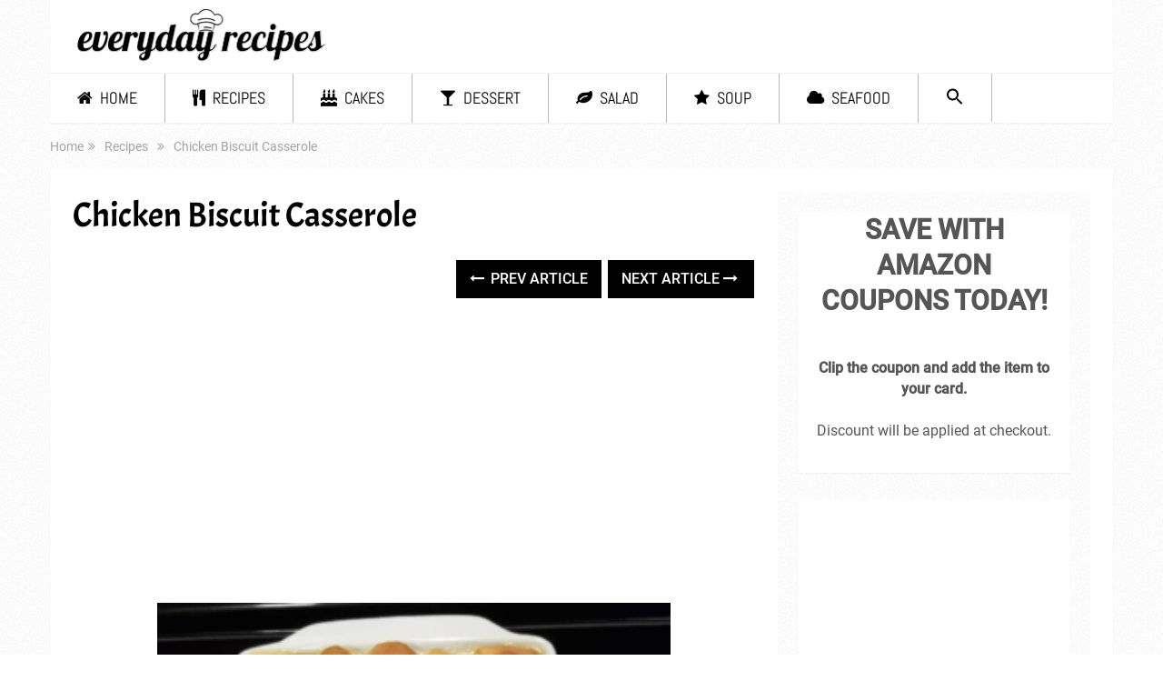

--- FILE ---
content_type: text/html; charset=UTF-8
request_url: https://knedec.com/chicken-biscuit-casserole/
body_size: 13043
content:
<!DOCTYPE html><html class="no-js" lang="en-US"><head><meta charset="UTF-8"> <!-- Always force latest IE rendering engine (even in intranet) & Chrome Frame --> <!--[if IE ]><meta http-equiv="X-UA-Compatible" content="IE=edge,chrome=1"> <![endif]--><link rel="profile" href="http://gmpg.org/xfn/11" /><link rel="icon" href="https://knedec.com/wp-content/uploads/2023/12/favicon-32x32-1.png" type="image/x-icon" /><meta name="viewport" content="width=device-width, initial-scale=1"><meta name="apple-mobile-web-app-capable" content="yes"><meta name="apple-mobile-web-app-status-bar-style" content="black"><link rel="pingback" href="https://knedec.com/xmlrpc.php" /> <script type="text/javascript"> /* <![CDATA[ */
(()=>{var e={};e.g=function(){if("object"==typeof globalThis)return globalThis;try{return this||new Function("return this")()}catch(e){if("object"==typeof window)return window}}(),function({ampUrl:n,isCustomizePreview:t,isAmpDevMode:r,noampQueryVarName:o,noampQueryVarValue:s,disabledStorageKey:i,mobileUserAgents:a,regexRegex:c}){if("undefined"==typeof sessionStorage)return;const d=new RegExp(c);if(!a.some((e=>{const n=e.match(d);return!(!n||!new RegExp(n[1],n[2]).test(navigator.userAgent))||navigator.userAgent.includes(e)})))return;e.g.addEventListener("DOMContentLoaded",(()=>{const e=document.getElementById("amp-mobile-version-switcher");if(!e)return;e.hidden=!1;const n=e.querySelector("a[href]");n&&n.addEventListener("click",(()=>{sessionStorage.removeItem(i)}))}));const g=r&&["paired-browsing-non-amp","paired-browsing-amp"].includes(window.name);if(sessionStorage.getItem(i)||t||g)return;const u=new URL(location.href),m=new URL(n);m.hash=u.hash,u.searchParams.has(o)&&s===u.searchParams.get(o)?sessionStorage.setItem(i,"1"):m.href!==u.href&&(window.stop(),location.replace(m.href))}({"ampUrl":"https:\/\/knedec.com\/chicken-biscuit-casserole\/?amp=1","noampQueryVarName":"noamp","noampQueryVarValue":"mobile","disabledStorageKey":"amp_mobile_redirect_disabled","mobileUserAgents":["Mobile","Android","Silk\/","Kindle","BlackBerry","Opera Mini","Opera Mobi"],"regexRegex":"^\\\/((?:.|\\n)+)\\\/([i]*)$","isCustomizePreview":false,"isAmpDevMode":false})})();
/* ]]> */ </script><title>Chicken Biscuit Casserole &#8211; Everyday Recipes</title><link rel="preconnect" href="https://fonts.gstatic.com/" crossorigin/><link rel="preconnect" href="https://fonts.googleapis.com"/><style type="text/css">@font-face {
 font-family: 'Abel';
 font-style: normal;
 font-weight: 400;
 font-display: swap;
 src: url(https://fonts.gstatic.com/s/abel/v18/MwQ5bhbm2POE2V9BOA.ttf) format('truetype');
}
@font-face {
 font-family: 'Acme';
 font-style: normal;
 font-weight: 400;
 font-display: swap;
 src: url(https://fonts.gstatic.com/s/acme/v25/RrQfboBx-C5_XxrBaw.ttf) format('truetype');
}
@font-face {
 font-family: 'Roboto';
 font-style: normal;
 font-weight: 400;
 font-display: swap;
 src: url(https://fonts.gstatic.com/s/roboto/v30/KFOmCnqEu92Fr1Mu4mxP.ttf) format('truetype');
}
@font-face {
 font-family: 'Roboto';
 font-style: normal;
 font-weight: 500;
 font-display: swap;
 src: url(https://fonts.gstatic.com/s/roboto/v30/KFOlCnqEu92Fr1MmEU9fBBc9.ttf) format('truetype');
} </style><link rel="stylesheet" id="siteground-optimizer-combined-css-82bd9d24eff0b141c005043e56a11c62" href="https://knedec.com/wp-content/uploads/siteground-optimizer-assets/siteground-optimizer-combined-css-82bd9d24eff0b141c005043e56a11c62.css" media="all" /><link rel="preload" href="https://knedec.com/wp-content/uploads/siteground-optimizer-assets/siteground-optimizer-combined-css-82bd9d24eff0b141c005043e56a11c62.css" as="style"><meta name='robots' content='max-image-preview:large' /><link rel='dns-prefetch' href='//www.googletagmanager.com' /><link rel='dns-prefetch' href='//pagead2.googlesyndication.com' /><link rel="alternate" type="application/rss+xml" title="Everyday Recipes &raquo; Feed" href="https://knedec.com/feed/" /><link rel="alternate" type="application/rss+xml" title="Everyday Recipes &raquo; Comments Feed" href="https://knedec.com/comments/feed/" /><link rel="alternate" type="application/rss+xml" title="Everyday Recipes &raquo; Chicken Biscuit Casserole Comments Feed" href="https://knedec.com/chicken-biscuit-casserole/feed/" /><link rel="alternate" title="oEmbed (JSON)" type="application/json+oembed" href="https://knedec.com/wp-json/oembed/1.0/embed?url=https%3A%2F%2Fknedec.com%2Fchicken-biscuit-casserole%2F" /><link rel="alternate" title="oEmbed (XML)" type="text/xml+oembed" href="https://knedec.com/wp-json/oembed/1.0/embed?url=https%3A%2F%2Fknedec.com%2Fchicken-biscuit-casserole%2F&#038;format=xml" /> <!-- knedec.com is managing ads with Advanced Ads 1.36.3 --> <style id='wp-img-auto-sizes-contain-inline-css' type='text/css'> img:is([sizes=auto i],[sizes^="auto," i]){contain-intrinsic-size:3000px 1500px}
/*# sourceURL=wp-img-auto-sizes-contain-inline-css */ </style> <style id='wp-emoji-styles-inline-css' type='text/css'> img.wp-smiley, img.emoji {
 display: inline !important;
 border: none !important;
 box-shadow: none !important;
 height: 1em !important;
 width: 1em !important;
 margin: 0 0.07em !important;
 vertical-align: -0.1em !important;
 background: none !important;
 padding: 0 !important;
 }
/*# sourceURL=wp-emoji-styles-inline-css */ </style> <style id='wp-block-library-inline-css' type='text/css'> :root{--wp-block-synced-color:#7a00df;--wp-block-synced-color--rgb:122,0,223;--wp-bound-block-color:var(--wp-block-synced-color);--wp-editor-canvas-background:#ddd;--wp-admin-theme-color:#007cba;--wp-admin-theme-color--rgb:0,124,186;--wp-admin-theme-color-darker-10:#006ba1;--wp-admin-theme-color-darker-10--rgb:0,107,160.5;--wp-admin-theme-color-darker-20:#005a87;--wp-admin-theme-color-darker-20--rgb:0,90,135;--wp-admin-border-width-focus:2px}@media (min-resolution:192dpi){:root{--wp-admin-border-width-focus:1.5px}}.wp-element-button{cursor:pointer}:root .has-very-light-gray-background-color{background-color:#eee}:root .has-very-dark-gray-background-color{background-color:#313131}:root .has-very-light-gray-color{color:#eee}:root .has-very-dark-gray-color{color:#313131}:root .has-vivid-green-cyan-to-vivid-cyan-blue-gradient-background{background:linear-gradient(135deg,#00d084,#0693e3)}:root .has-purple-crush-gradient-background{background:linear-gradient(135deg,#34e2e4,#4721fb 50%,#ab1dfe)}:root .has-hazy-dawn-gradient-background{background:linear-gradient(135deg,#faaca8,#dad0ec)}:root .has-subdued-olive-gradient-background{background:linear-gradient(135deg,#fafae1,#67a671)}:root .has-atomic-cream-gradient-background{background:linear-gradient(135deg,#fdd79a,#004a59)}:root .has-nightshade-gradient-background{background:linear-gradient(135deg,#330968,#31cdcf)}:root .has-midnight-gradient-background{background:linear-gradient(135deg,#020381,#2874fc)}:root{--wp--preset--font-size--normal:16px;--wp--preset--font-size--huge:42px}.has-regular-font-size{font-size:1em}.has-larger-font-size{font-size:2.625em}.has-normal-font-size{font-size:var(--wp--preset--font-size--normal)}.has-huge-font-size{font-size:var(--wp--preset--font-size--huge)}.has-text-align-center{text-align:center}.has-text-align-left{text-align:left}.has-text-align-right{text-align:right}.has-fit-text{white-space:nowrap!important}#end-resizable-editor-section{display:none}.aligncenter{clear:both}.items-justified-left{justify-content:flex-start}.items-justified-center{justify-content:center}.items-justified-right{justify-content:flex-end}.items-justified-space-between{justify-content:space-between}.screen-reader-text{border:0;clip-path:inset(50%);height:1px;margin:-1px;overflow:hidden;padding:0;position:absolute;width:1px;word-wrap:normal!important}.screen-reader-text:focus{background-color:#ddd;clip-path:none;color:#444;display:block;font-size:1em;height:auto;left:5px;line-height:normal;padding:15px 23px 14px;text-decoration:none;top:5px;width:auto;z-index:100000}html :where(.has-border-color){border-style:solid}html :where([style*=border-top-color]){border-top-style:solid}html :where([style*=border-right-color]){border-right-style:solid}html :where([style*=border-bottom-color]){border-bottom-style:solid}html :where([style*=border-left-color]){border-left-style:solid}html :where([style*=border-width]){border-style:solid}html :where([style*=border-top-width]){border-top-style:solid}html :where([style*=border-right-width]){border-right-style:solid}html :where([style*=border-bottom-width]){border-bottom-style:solid}html :where([style*=border-left-width]){border-left-style:solid}html :where(img[class*=wp-image-]){height:auto;max-width:100%}:where(figure){margin:0 0 1em}html :where(.is-position-sticky){--wp-admin--admin-bar--position-offset:var(--wp-admin--admin-bar--height,0px)}@media screen and (max-width:600px){html :where(.is-position-sticky){--wp-admin--admin-bar--position-offset:0px}}
/*# sourceURL=wp-block-library-inline-css */ </style><style id='global-styles-inline-css' type='text/css'> :root{--wp--preset--aspect-ratio--square: 1;--wp--preset--aspect-ratio--4-3: 4/3;--wp--preset--aspect-ratio--3-4: 3/4;--wp--preset--aspect-ratio--3-2: 3/2;--wp--preset--aspect-ratio--2-3: 2/3;--wp--preset--aspect-ratio--16-9: 16/9;--wp--preset--aspect-ratio--9-16: 9/16;--wp--preset--color--black: #000000;--wp--preset--color--cyan-bluish-gray: #abb8c3;--wp--preset--color--white: #ffffff;--wp--preset--color--pale-pink: #f78da7;--wp--preset--color--vivid-red: #cf2e2e;--wp--preset--color--luminous-vivid-orange: #ff6900;--wp--preset--color--luminous-vivid-amber: #fcb900;--wp--preset--color--light-green-cyan: #7bdcb5;--wp--preset--color--vivid-green-cyan: #00d084;--wp--preset--color--pale-cyan-blue: #8ed1fc;--wp--preset--color--vivid-cyan-blue: #0693e3;--wp--preset--color--vivid-purple: #9b51e0;--wp--preset--gradient--vivid-cyan-blue-to-vivid-purple: linear-gradient(135deg,rgb(6,147,227) 0%,rgb(155,81,224) 100%);--wp--preset--gradient--light-green-cyan-to-vivid-green-cyan: linear-gradient(135deg,rgb(122,220,180) 0%,rgb(0,208,130) 100%);--wp--preset--gradient--luminous-vivid-amber-to-luminous-vivid-orange: linear-gradient(135deg,rgb(252,185,0) 0%,rgb(255,105,0) 100%);--wp--preset--gradient--luminous-vivid-orange-to-vivid-red: linear-gradient(135deg,rgb(255,105,0) 0%,rgb(207,46,46) 100%);--wp--preset--gradient--very-light-gray-to-cyan-bluish-gray: linear-gradient(135deg,rgb(238,238,238) 0%,rgb(169,184,195) 100%);--wp--preset--gradient--cool-to-warm-spectrum: linear-gradient(135deg,rgb(74,234,220) 0%,rgb(151,120,209) 20%,rgb(207,42,186) 40%,rgb(238,44,130) 60%,rgb(251,105,98) 80%,rgb(254,248,76) 100%);--wp--preset--gradient--blush-light-purple: linear-gradient(135deg,rgb(255,206,236) 0%,rgb(152,150,240) 100%);--wp--preset--gradient--blush-bordeaux: linear-gradient(135deg,rgb(254,205,165) 0%,rgb(254,45,45) 50%,rgb(107,0,62) 100%);--wp--preset--gradient--luminous-dusk: linear-gradient(135deg,rgb(255,203,112) 0%,rgb(199,81,192) 50%,rgb(65,88,208) 100%);--wp--preset--gradient--pale-ocean: linear-gradient(135deg,rgb(255,245,203) 0%,rgb(182,227,212) 50%,rgb(51,167,181) 100%);--wp--preset--gradient--electric-grass: linear-gradient(135deg,rgb(202,248,128) 0%,rgb(113,206,126) 100%);--wp--preset--gradient--midnight: linear-gradient(135deg,rgb(2,3,129) 0%,rgb(40,116,252) 100%);--wp--preset--font-size--small: 13px;--wp--preset--font-size--medium: 20px;--wp--preset--font-size--large: 36px;--wp--preset--font-size--x-large: 42px;--wp--preset--spacing--20: 0.44rem;--wp--preset--spacing--30: 0.67rem;--wp--preset--spacing--40: 1rem;--wp--preset--spacing--50: 1.5rem;--wp--preset--spacing--60: 2.25rem;--wp--preset--spacing--70: 3.38rem;--wp--preset--spacing--80: 5.06rem;--wp--preset--shadow--natural: 6px 6px 9px rgba(0, 0, 0, 0.2);--wp--preset--shadow--deep: 12px 12px 50px rgba(0, 0, 0, 0.4);--wp--preset--shadow--sharp: 6px 6px 0px rgba(0, 0, 0, 0.2);--wp--preset--shadow--outlined: 6px 6px 0px -3px rgb(255, 255, 255), 6px 6px rgb(0, 0, 0);--wp--preset--shadow--crisp: 6px 6px 0px rgb(0, 0, 0);}:where(.is-layout-flex){gap: 0.5em;}:where(.is-layout-grid){gap: 0.5em;}body .is-layout-flex{display: flex;}.is-layout-flex{flex-wrap: wrap;align-items: center;}.is-layout-flex > :is(*, div){margin: 0;}body .is-layout-grid{display: grid;}.is-layout-grid > :is(*, div){margin: 0;}:where(.wp-block-columns.is-layout-flex){gap: 2em;}:where(.wp-block-columns.is-layout-grid){gap: 2em;}:where(.wp-block-post-template.is-layout-flex){gap: 1.25em;}:where(.wp-block-post-template.is-layout-grid){gap: 1.25em;}.has-black-color{color: var(--wp--preset--color--black) !important;}.has-cyan-bluish-gray-color{color: var(--wp--preset--color--cyan-bluish-gray) !important;}.has-white-color{color: var(--wp--preset--color--white) !important;}.has-pale-pink-color{color: var(--wp--preset--color--pale-pink) !important;}.has-vivid-red-color{color: var(--wp--preset--color--vivid-red) !important;}.has-luminous-vivid-orange-color{color: var(--wp--preset--color--luminous-vivid-orange) !important;}.has-luminous-vivid-amber-color{color: var(--wp--preset--color--luminous-vivid-amber) !important;}.has-light-green-cyan-color{color: var(--wp--preset--color--light-green-cyan) !important;}.has-vivid-green-cyan-color{color: var(--wp--preset--color--vivid-green-cyan) !important;}.has-pale-cyan-blue-color{color: var(--wp--preset--color--pale-cyan-blue) !important;}.has-vivid-cyan-blue-color{color: var(--wp--preset--color--vivid-cyan-blue) !important;}.has-vivid-purple-color{color: var(--wp--preset--color--vivid-purple) !important;}.has-black-background-color{background-color: var(--wp--preset--color--black) !important;}.has-cyan-bluish-gray-background-color{background-color: var(--wp--preset--color--cyan-bluish-gray) !important;}.has-white-background-color{background-color: var(--wp--preset--color--white) !important;}.has-pale-pink-background-color{background-color: var(--wp--preset--color--pale-pink) !important;}.has-vivid-red-background-color{background-color: var(--wp--preset--color--vivid-red) !important;}.has-luminous-vivid-orange-background-color{background-color: var(--wp--preset--color--luminous-vivid-orange) !important;}.has-luminous-vivid-amber-background-color{background-color: var(--wp--preset--color--luminous-vivid-amber) !important;}.has-light-green-cyan-background-color{background-color: var(--wp--preset--color--light-green-cyan) !important;}.has-vivid-green-cyan-background-color{background-color: var(--wp--preset--color--vivid-green-cyan) !important;}.has-pale-cyan-blue-background-color{background-color: var(--wp--preset--color--pale-cyan-blue) !important;}.has-vivid-cyan-blue-background-color{background-color: var(--wp--preset--color--vivid-cyan-blue) !important;}.has-vivid-purple-background-color{background-color: var(--wp--preset--color--vivid-purple) !important;}.has-black-border-color{border-color: var(--wp--preset--color--black) !important;}.has-cyan-bluish-gray-border-color{border-color: var(--wp--preset--color--cyan-bluish-gray) !important;}.has-white-border-color{border-color: var(--wp--preset--color--white) !important;}.has-pale-pink-border-color{border-color: var(--wp--preset--color--pale-pink) !important;}.has-vivid-red-border-color{border-color: var(--wp--preset--color--vivid-red) !important;}.has-luminous-vivid-orange-border-color{border-color: var(--wp--preset--color--luminous-vivid-orange) !important;}.has-luminous-vivid-amber-border-color{border-color: var(--wp--preset--color--luminous-vivid-amber) !important;}.has-light-green-cyan-border-color{border-color: var(--wp--preset--color--light-green-cyan) !important;}.has-vivid-green-cyan-border-color{border-color: var(--wp--preset--color--vivid-green-cyan) !important;}.has-pale-cyan-blue-border-color{border-color: var(--wp--preset--color--pale-cyan-blue) !important;}.has-vivid-cyan-blue-border-color{border-color: var(--wp--preset--color--vivid-cyan-blue) !important;}.has-vivid-purple-border-color{border-color: var(--wp--preset--color--vivid-purple) !important;}.has-vivid-cyan-blue-to-vivid-purple-gradient-background{background: var(--wp--preset--gradient--vivid-cyan-blue-to-vivid-purple) !important;}.has-light-green-cyan-to-vivid-green-cyan-gradient-background{background: var(--wp--preset--gradient--light-green-cyan-to-vivid-green-cyan) !important;}.has-luminous-vivid-amber-to-luminous-vivid-orange-gradient-background{background: var(--wp--preset--gradient--luminous-vivid-amber-to-luminous-vivid-orange) !important;}.has-luminous-vivid-orange-to-vivid-red-gradient-background{background: var(--wp--preset--gradient--luminous-vivid-orange-to-vivid-red) !important;}.has-very-light-gray-to-cyan-bluish-gray-gradient-background{background: var(--wp--preset--gradient--very-light-gray-to-cyan-bluish-gray) !important;}.has-cool-to-warm-spectrum-gradient-background{background: var(--wp--preset--gradient--cool-to-warm-spectrum) !important;}.has-blush-light-purple-gradient-background{background: var(--wp--preset--gradient--blush-light-purple) !important;}.has-blush-bordeaux-gradient-background{background: var(--wp--preset--gradient--blush-bordeaux) !important;}.has-luminous-dusk-gradient-background{background: var(--wp--preset--gradient--luminous-dusk) !important;}.has-pale-ocean-gradient-background{background: var(--wp--preset--gradient--pale-ocean) !important;}.has-electric-grass-gradient-background{background: var(--wp--preset--gradient--electric-grass) !important;}.has-midnight-gradient-background{background: var(--wp--preset--gradient--midnight) !important;}.has-small-font-size{font-size: var(--wp--preset--font-size--small) !important;}.has-medium-font-size{font-size: var(--wp--preset--font-size--medium) !important;}.has-large-font-size{font-size: var(--wp--preset--font-size--large) !important;}.has-x-large-font-size{font-size: var(--wp--preset--font-size--x-large) !important;}
/*# sourceURL=global-styles-inline-css */ </style> <style id='classic-theme-styles-inline-css' type='text/css'> /*! This file is auto-generated */
.wp-block-button__link{color:#fff;background-color:#32373c;border-radius:9999px;box-shadow:none;text-decoration:none;padding:calc(.667em + 2px) calc(1.333em + 2px);font-size:1.125em}.wp-block-file__button{background:#32373c;color:#fff;text-decoration:none}
/*# sourceURL=/wp-includes/css/classic-themes.min.css */ </style> <style id='sociallyviral-stylesheet-inline-css' type='text/css'> body, .sidebar.c-4-12, #header #s {background-color:#ffffff;background-image:url(https://knedec.com/wp-content/themes/mts_sociallyviral/images/pattern1.png);}
 #primary-navigation, .navigation ul ul, .pagination a, .pagination .dots, .latestPost-review-wrapper, .single_post .thecategory, .single-prev-next a:hover, .tagcloud a:hover, #commentform input#submit:hover, .contactform #submit:hover, .post-label, .latestPost .review-type-circle.review-total-only, .latestPost .review-type-circle.wp-review-show-total, .bypostauthor .fn:after, #primary-navigation .navigation.mobile-menu-wrapper, #wpmm-megamenu .review-total-only, .owl-controls .owl-dot.active span, .owl-controls .owl-dot:hover span, .owl-prev, .owl-next, .woocommerce a.button, .woocommerce-page a.button, .woocommerce button.button, .woocommerce-page button.button, .woocommerce input.button, .woocommerce-page input.button, .woocommerce #respond input#submit, .woocommerce-page #respond input#submit, .woocommerce #content input.button, .woocommerce-page #content input.button, .woocommerce nav.woocommerce-pagination ul li a, .woocommerce-page nav.woocommerce-pagination ul li a, .woocommerce #content nav.woocommerce-pagination ul li a, .woocommerce-page #content nav.woocommerce-pagination ul li a, .woocommerce .bypostauthor:after, #searchsubmit, .woocommerce nav.woocommerce-pagination ul li span.current, .woocommerce-page nav.woocommerce-pagination ul li span.current, .woocommerce #content nav.woocommerce-pagination ul li span.current, .woocommerce-page #content nav.woocommerce-pagination ul li span.current, .woocommerce nav.woocommerce-pagination ul li a:hover, .woocommerce-page nav.woocommerce-pagination ul li a:hover, .woocommerce #content nav.woocommerce-pagination ul li a:hover, .woocommerce-page #content nav.woocommerce-pagination ul li a:hover, .woocommerce nav.woocommerce-pagination ul li a:focus, .woocommerce-page nav.woocommerce-pagination ul li a:focus, .woocommerce #content nav.woocommerce-pagination ul li a:focus, .woocommerce-page #content nav.woocommerce-pagination ul li a:focus, .woocommerce a.button, .woocommerce-page a.button, .woocommerce button.button, .woocommerce-page button.button, .woocommerce input.button, .woocommerce-page input.button, .woocommerce #respond input#submit, .woocommerce-page #respond input#submit, .woocommerce #content input.button, .woocommerce-page #content input.button { background-color: #000000; color: #fff; }
 #searchform .fa-search, .currenttext, .pagination a:hover, .single .pagination a:hover .currenttext, .page-numbers.current, .pagination .nav-previous a:hover, .pagination .nav-next a:hover, .single-prev-next a, .tagcloud a, #commentform input#submit, .contact-form #mtscontact_submit, .woocommerce-product-search input[type='submit'], .woocommerce-account .woocommerce-MyAccount-navigation li.is-active { background-color: #000000; }
 .thecontent a, .post .tags a, #commentform a, .author-posts a:hover, .fn a, a { color: #000000; }
 .latestPost .title:hover, .latestPost .title a:hover, .post-info a:hover, .single_post .post-info a:hover, .copyrights a:hover, .thecontent a:hover, .breadcrumb a:hover, .sidebar.c-4-12 a:hover, .post .tags a:hover, #commentform a:hover, .author-posts a, .reply a:hover, .ajax-search-results li a:hover, .ajax-search-meta .results-link { color: #000000; }
 .wpmm-megamenu-showing.wpmm-light-scheme { background-color:#000000!important; }
 input#author:hover, input#email:hover, input#url:hover, #comment:hover, .contact-form input:hover, .contact-form textarea:hover, .woocommerce-product-search input[type='submit'] { border-color: #000000; } 
/*# sourceURL=sociallyviral-stylesheet-inline-css */ </style> <script type="text/javascript" src="https://knedec.com/wp-includes/js/jquery/jquery.min.js" id="jquery-core-js"></script> <!-- Google Analytics snippet added by Site Kit --> <script defer type="text/javascript" src="https://www.googletagmanager.com/gtag/js?id=UA-285599954-1&amp;siteground-async=1" id="google_gtagjs-js" async></script> <script defer type="text/javascript" id="google_gtagjs-js-after"> /* <![CDATA[ */
window.dataLayer = window.dataLayer || [];function gtag(){dataLayer.push(arguments);}
gtag('set', 'linker', {"domains":["knedec.com"]} );
gtag("js", new Date());
gtag("set", "developer_id.dZTNiMT", true);
gtag("config", "UA-285599954-1", {"anonymize_ip":true});
gtag("config", "G-CZZEP121M5");
//# sourceURL=google_gtagjs-js-after
/* ]]> */ </script> <!-- End Google Analytics snippet added by Site Kit --><link rel="https://api.w.org/" href="https://knedec.com/wp-json/" /><link rel="alternate" title="JSON" type="application/json" href="https://knedec.com/wp-json/wp/v2/posts/1344" /><link rel="EditURI" type="application/rsd+xml" title="RSD" href="https://knedec.com/xmlrpc.php?rsd" /><meta name="generator" content="WordPress 6.9" /><link rel="canonical" href="https://knedec.com/chicken-biscuit-casserole/" /><link rel='shortlink' href='https://knedec.com/?p=1344' /> <!-- GA Google Analytics @ https://m0n.co/ga --> <script> (function(i,s,o,g,r,a,m){i['GoogleAnalyticsObject']=r;i[r]=i[r]||function(){
 (i[r].q=i[r].q||[]).push(arguments)},i[r].l=1*new Date();a=s.createElement(o),
 m=s.getElementsByTagName(o)[0];a.async=1;a.src=g;m.parentNode.insertBefore(a,m)
 })(window,document,'script','https://www.google-analytics.com/analytics.js','ga');
 ga('create', 'G-CZZEP121M5', 'auto');
 ga('send', 'pageview'); </script><meta name="generator" content="Site Kit by Google 1.84.0" /><meta name="p:domain_verify" content="48484d51385d99127fd593e5b2e1fa67"/><link rel="alternate" type="text/html" media="only screen and (max-width: 640px)" href="https://knedec.com/chicken-biscuit-casserole/?amp=1"> <style type="text/css"> #logo a { font-family: 'Roboto'; font-weight: 500; font-size: 44px; color: #000000; }
#primary-navigation li, #primary-navigation li a { font-family: 'Abel'; font-weight: normal; font-size: 18px; color: #000000;text-transform: uppercase; }
.latestPost .title, .latestPost .title a { font-family: 'Acme'; font-weight: normal; font-size: 34px; color: #000000;line-height: 36px; }
.single-title { font-family: 'Acme'; font-weight: normal; font-size: 38px; color: #000000;line-height: 53px; }
body { font-family: 'Roboto'; font-weight: normal; font-size: 16px; color: #000000; }
.widget .widget-title { font-family: 'Roboto'; font-weight: 500; font-size: 18px; color: #000000;text-transform: uppercase; }
#sidebars .widget { font-family: 'Roboto'; font-weight: normal; font-size: 16px; color: #000000; }
.footer-widgets { font-family: 'Roboto'; font-weight: normal; font-size: 14px; color: #000000; }
h1 { font-family: 'Roboto'; font-weight: normal; font-size: 38px; color: #000000; }
h2 { font-family: 'Roboto'; font-weight: normal; font-size: 34px; color: #000000; }
h3 { font-family: 'Roboto'; font-weight: normal; font-size: 30px; color: #000000; }
h4 { font-family: 'Roboto'; font-weight: normal; font-size: 28px; color: #000000; }
h5 { font-family: 'Roboto'; font-weight: normal; font-size: 24px; color: #000000; }
h6 { font-family: 'Roboto'; font-weight: normal; font-size: 20px; color: #000000; } </style> <script type="application/ld+json"> {
 "@context": "http://schema.org",
 "@type": "BlogPosting",
 "mainEntityOfPage": {
 "@type": "WebPage",
 "@id": "https://knedec.com/chicken-biscuit-casserole/"
 },
 "headline": "Chicken Biscuit Casserole",
 "image": {
 "@type": "ImageObject",
 "url": "https://knedec.com/wp-content/uploads/2022/06/Screenshot-2022-06-23-at-15.44.13.png",
 "width": 1460,
 "height": 1410
 },
 "datePublished": "2022-06-23T14:47:39+0000",
 "dateModified": "2022-06-23T14:47:39+0000",
 "author": {
 "@type": "Person",
 "name": "ambefree"
 },
 "publisher": {
 "@type": "Organization",
 "name": "Everyday Recipes",
 "logo": {
 "@type": "ImageObject",
 "url": "https://knedec.com/wp-content/uploads/2022/10/everyday-recipes-PhotoRoom.png",
 "width": 280,
 "height": 60
 }
 },
 "description": "[the_ad id=\"1989\"]Try this recipe with mashed potatoes on top in lieu of the biscuits called for (i.e. like a "
} </script> <!-- Google AdSense snippet added by Site Kit --><meta name="google-adsense-platform-account" content="ca-host-pub-2644536267352236"><meta name="google-adsense-platform-domain" content="sitekit.withgoogle.com"> <!-- End Google AdSense snippet added by Site Kit --><link rel="amphtml" href="https://knedec.com/chicken-biscuit-casserole/?amp=1"> <!-- Google AdSense snippet added by Site Kit --> <script type="text/javascript" async="async" src="https://pagead2.googlesyndication.com/pagead/js/adsbygoogle.js?client=ca-pub-7097104272517948" crossorigin="anonymous"></script> <!-- End Google AdSense snippet added by Site Kit --> <style>#amp-mobile-version-switcher{left:0;position:absolute;width:100%;z-index:100}#amp-mobile-version-switcher>a{background-color:#444;border:0;color:#eaeaea;display:block;font-family:-apple-system,BlinkMacSystemFont,Segoe UI,Roboto,Oxygen-Sans,Ubuntu,Cantarell,Helvetica Neue,sans-serif;font-size:16px;font-weight:600;padding:15px 0;text-align:center;-webkit-text-decoration:none;text-decoration:none}#amp-mobile-version-switcher>a:active,#amp-mobile-version-switcher>a:focus,#amp-mobile-version-switcher>a:hover{-webkit-text-decoration:underline;text-decoration:underline}</style></head><body id="blog" class="wp-singular post-template-default single single-post postid-1344 single-format-standard wp-embed-responsive wp-theme-mts_sociallyviral main mts_sociallyviral aa-prefix-knede-"><div class="main-container"><header id="site-header" role="banner" itemscope itemtype="http://schema.org/WPHeader"><div class="container"><div id="header"><div class="logo-wrap"><h2 id="logo" class="image-logo" itemprop="headline"> <a href="https://knedec.com"><img src="https://knedec.com/wp-content/uploads/2022/10/everyday-recipes-PhotoRoom.png" alt="Everyday Recipes" width="280" height="60"></a></h2><!-- END #logo --></div><div id="primary-navigation" class="primary-navigation" role="navigation" itemscope itemtype="http://schema.org/SiteNavigationElement"> <a href="#" id="pull" class="toggle-mobile-menu">Menu</a><nav class="navigation clearfix"><ul id="menu-header" class="menu clearfix"><li id="menu-item-508" class="menu-item menu-item-type-custom menu-item-object-custom menu-item-home menu-item-508"><a href="https://knedec.com/"><i class="fa fa-home"></i> Home</a></li><li id="menu-item-32" class="menu-item menu-item-type-taxonomy menu-item-object-category current-post-ancestor current-menu-parent current-post-parent menu-item-32"><a href="https://knedec.com/category/recipes/"><i class="fa fa-cutlery"></i> Recipes</a></li><li id="menu-item-29" class="menu-item menu-item-type-taxonomy menu-item-object-category menu-item-29"><a href="https://knedec.com/category/cakes/"><i class="fa fa-birthday-cake"></i> Cakes</a></li><li id="menu-item-30" class="menu-item menu-item-type-taxonomy menu-item-object-category menu-item-30"><a href="https://knedec.com/category/dessert/"><i class="fa fa-glass"></i> Dessert</a></li><li id="menu-item-33" class="menu-item menu-item-type-taxonomy menu-item-object-category menu-item-33"><a href="https://knedec.com/category/salad/"><i class="fa fa-leaf"></i> Salad</a></li><li id="menu-item-34" class="menu-item menu-item-type-taxonomy menu-item-object-category menu-item-34"><a href="https://knedec.com/category/soup/"><i class="fa fa-star"></i> Soup</a></li><li id="menu-item-31" class="menu-item menu-item-type-taxonomy menu-item-object-category menu-item-31"><a href="https://knedec.com/category/seafood/" style="color: #ffffff;"><i class="fa fa-cloud"></i> Seafood</a></li><li class=" astm-search-menu is-menu sliding menu-item"><a href="#" aria-label="Search Icon Link"><svg width="20" height="20" class="search-icon" role="img" viewBox="2 9 20 5" focusable="false" aria-label="Search"> <path class="search-icon-path" d="M15.5 14h-.79l-.28-.27C15.41 12.59 16 11.11 16 9.5 16 5.91 13.09 3 9.5 3S3 5.91 3 9.5 5.91 16 9.5 16c1.61 0 3.09-.59 4.23-1.57l.27.28v.79l5 4.99L20.49 19l-4.99-5zm-6 0C7.01 14 5 11.99 5 9.5S7.01 5 9.5 5 14 7.01 14 9.5 11.99 14 9.5 14z"></path></svg></a><form  class="is-search-form is-form-style is-form-style-3 is-form-id-0 " action="https://knedec.com/" method="get" role="search" ><label for="is-search-input-0"><span class="is-screen-reader-text">Search for:</span><input  type="search" id="is-search-input-0" name="s" value="" class="is-search-input" placeholder="Search here..." autocomplete=off /></label><button type="submit" class="is-search-submit"><span class="is-screen-reader-text">Search Button</span><span class="is-search-icon"><svg focusable="false" aria-label="Search" xmlns="http://www.w3.org/2000/svg" viewBox="0 0 24 24" width="24px"><path d="M15.5 14h-.79l-.28-.27C15.41 12.59 16 11.11 16 9.5 16 5.91 13.09 3 9.5 3S3 5.91 3 9.5 5.91 16 9.5 16c1.61 0 3.09-.59 4.23-1.57l.27.28v.79l5 4.99L20.49 19l-4.99-5zm-6 0C7.01 14 5 11.99 5 9.5S7.01 5 9.5 5 14 7.01 14 9.5 11.99 14 9.5 14z"></path></svg></span></button></form></li></ul></nav><nav class="navigation mobile-only clearfix mobile-menu-wrapper"><ul id="menu-header-1" class="menu clearfix"><li class="menu-item menu-item-type-custom menu-item-object-custom menu-item-home menu-item-508"><a href="https://knedec.com/"><i class="fa fa-home"></i> Home</a></li><li class="menu-item menu-item-type-taxonomy menu-item-object-category current-post-ancestor current-menu-parent current-post-parent menu-item-32"><a href="https://knedec.com/category/recipes/"><i class="fa fa-cutlery"></i> Recipes</a></li><li class="menu-item menu-item-type-taxonomy menu-item-object-category menu-item-29"><a href="https://knedec.com/category/cakes/"><i class="fa fa-birthday-cake"></i> Cakes</a></li><li class="menu-item menu-item-type-taxonomy menu-item-object-category menu-item-30"><a href="https://knedec.com/category/dessert/"><i class="fa fa-glass"></i> Dessert</a></li><li class="menu-item menu-item-type-taxonomy menu-item-object-category menu-item-33"><a href="https://knedec.com/category/salad/"><i class="fa fa-leaf"></i> Salad</a></li><li class="menu-item menu-item-type-taxonomy menu-item-object-category menu-item-34"><a href="https://knedec.com/category/soup/"><i class="fa fa-star"></i> Soup</a></li><li class="menu-item menu-item-type-taxonomy menu-item-object-category menu-item-31"><a href="https://knedec.com/category/seafood/" style="color: #ffffff;"><i class="fa fa-cloud"></i> Seafood</a></li></ul></nav></div></div><!-- #header--></div><!--.container--></header><div class="breadcrumb" itemscope itemtype="https://schema.org/BreadcrumbList"><div itemprop="itemListElement" itemscope
 itemtype="https://schema.org/ListItem" class="root"><a href="https://knedec.com" itemprop="item"><span itemprop="name">Home</span><meta itemprop="position" content="1" /></a></div><div><i class="fa fa-angle-double-right"></i></div><div itemprop="itemListElement" itemscope
 itemtype="https://schema.org/ListItem"><a href="https://knedec.com/category/recipes/" itemprop="item"><span itemprop="name">Recipes</span><meta itemprop="position" content="2" /></a></div><div><i class="fa fa-angle-double-right"></i></div><div itemprop="itemListElement" itemscope itemtype="https://schema.org/ListItem"><span itemprop="name">Chicken Biscuit Casserole</span><meta itemprop="position" content="3" /></div></div><div id="page" class="single"><article class="article"><div id="content_box" ><div id="post-1344" class="g post post-1344 type-post status-publish format-standard has-post-thumbnail hentry category-recipes has_thumb"><div class="single_post"><header><h1 class="title single-title entry-title">Chicken Biscuit Casserole</h1></header><!--.headline_area--><div class="post-single-content box mark-links entry-content"><div class="single-prev-next"> <a href="https://knedec.com/honey-butter-skillet-corn/" rel="prev"><i class="fa fa-long-arrow-left"></i> Prev Article</a> <a href="https://knedec.com/pecan-pie-brownies/" rel="next">Next Article <i class="fa fa-long-arrow-right"></i></a></div><div class="thecontent clearfix"><div class="topad"> <script async src="https://pagead2.googlesyndication.com/pagead/js/adsbygoogle.js?client=ca-pub-7097104272517948"
 crossorigin="anonymous"></script> <!-- Below post title --> <ins class="adsbygoogle"
 style="display:block"
 data-ad-client="ca-pub-7097104272517948"
 data-ad-slot="9292833444"
 data-ad-format="auto"
 data-full-width-responsive="true"></ins> <script> (adsbygoogle = window.adsbygoogle || []).push({}); </script></div><p style="text-align: center;"><img fetchpriority="high" class="aligncenter wp-image-1345  lazyload" src="[data-uri]" data-src="https://knedec.com/wp-content/uploads/2022/06/Screenshot-2022-06-23-at-15.44.13-300x290.png" alt="" width="565" height="546" /><noscript><img class="aligncenter wp-image-1345  lazyload" src="https://knedec.com/wp-content/uploads/2022/06/Screenshot-2022-06-23-at-15.44.13-300x290.png" alt="" width="565" height="546" srcset="https://knedec.com/wp-content/uploads/2022/06/Screenshot-2022-06-23-at-15.44.13-300x290.png 300w, https://knedec.com/wp-content/uploads/2022/06/Screenshot-2022-06-23-at-15.44.13-1024x989.png 1024w, https://knedec.com/wp-content/uploads/2022/06/Screenshot-2022-06-23-at-15.44.13-768x742.png 768w, https://knedec.com/wp-content/uploads/2022/06/Screenshot-2022-06-23-at-15.44.13.png 1460w" sizes="(max-width: 565px) 100vw, 565px" /></noscript><center> <script async src="https://pagead2.googlesyndication.com/pagead/js/adsbygoogle.js?client=ca-pub-7097104272517948"
 crossorigin="anonymous"></script> <!-- After picture --> <ins class="adsbygoogle"
 style="display:block"
 data-ad-client="ca-pub-7097104272517948"
 data-ad-slot="8909690060"
 data-ad-format="auto"
 data-full-width-responsive="true"></ins> <script> (adsbygoogle = window.adsbygoogle || []).push({}); </script><center></p><p style="text-align: left;">Try this recipe with mashed potatoes on top in lieu of the biscuits called for (i.e. like a chicken shepherd’s pie). I got this idea from Rachel Ray. All in all, I prefer this better as is (i.e. with a biscuit crust), but had to give it a try… This is an excellent recipe!!! My friend who has the “favorites” cookbook recommended it to me (it’s in the original paperback). I do not like the “crust” part of pot pies, but I love the filling, so this recipe is perfect for me! The biscuits are just yummy! I made this casserole for my parents and they loved it too! I added some fresh mushrooms,</p><p style="text-align: left;">pearl onions, and a little cooking sherry (you could also use white wine…) to make it extra special 🙂 I made more than 8 biscuits (8 didn’t seem to be enough to cover the entire 9×13 pan) and didn’t flatten them as the recipe directed (I just spooned heaping mounds of biscuit mix onto the filling). This dish pairs nicely with a tossed salad. I’ll definitely make this again. It’s a keeper! Thanks for sharing!!!</p><p style="text-align: left;">It’s my tradition to make casseroles for dinner. Especially when I have some guests over. This chicken biscuit casserole is my latest discovery, I hope you like it.</p><p style="text-align: left;"><strong>You’ll Need:</strong></p><p style="text-align: left;">1 can (10 ¾ ounce) cream of chicken soup.<br /> ¼ cup of milk.<br /> ¾ cup of shredded cheddar cheese.<br /> ¼ tsp of ground black pepper.<br /> Chopped onions (optional).<br /> Green peas.<br /> Boiled potatoes.<br /> Boiled chicken shredded.<br /> 1 (7.5 ounces) package of refrigerated biscuit dough.</p><p style="text-align: left;"><strong>How to:</strong></p><p style="text-align: left;">In a 3-quart shallow baking dish, mix together the soup, milk, cheese and black pepper then mix in the vegetables and chicken.<br /> In a preheated oven to 400° bake for 15 minutes.<br /> Stir to combine then top with biscuits and bake for 15 more minutes.<br /> Enjoy!</p><p style="text-align: left;">Easy, peasy, and yummy! This is a very creative and delicious casserole guys. Give it a shot, you won’t regret it.</p></div><div class="bottomad"> <script async src="https://pagead2.googlesyndication.com/pagead/js/adsbygoogle.js?client=ca-pub-7097104272517948"
 crossorigin="anonymous"></script> <!-- Below post content --> <ins class="adsbygoogle"
 style="display:block"
 data-ad-client="ca-pub-7097104272517948"
 data-ad-slot="7094061426"
 data-ad-format="auto"
 data-full-width-responsive="true"></ins> <script> (adsbygoogle = window.adsbygoogle || []).push({}); </script></div> <!-- Start Share Buttons --><div class="shareit header-social single-social bottom"><ul class="rrssb-buttons clearfix"> <!-- Facebook --><li class="facebook"> <a target="_blank" href="https://www.facebook.com/sharer/sharer.php?u=https%3A%2F%2Fknedec.com%2Fchicken-biscuit-casserole%2F" class="popup"> <span class="icon"><i class="fa fa-facebook"></i></span> <span class="text">Facebook</span> </a></li> <!--WhatsApp --><li class="whatsapp"> <a href="https://wa.me/?text=Chicken Biscuit Casserole https%3A%2F%2Fknedec.com%2Fchicken-biscuit-casserole%2F"><span class="icon"><i class="fa fa-whatsapp"></i></span></a></li> <!-- Pinterest --><li class="pinterest"> <a target="_blank" href="http://pinterest.com/pin/create/button/?url=https%3A%2F%2Fknedec.com%2Fchicken-biscuit-casserole%2F&amp;media=https://knedec.com/wp-content/uploads/2022/06/Screenshot-2022-06-23-at-15.44.13.png&amp;description=Chicken Biscuit Casserole"> <span class="icon"><i class="fa fa-pinterest"></i></span> </a></li></ul></div> <!-- end Share Buttons --><div class="single-prev-next"> <a href="https://knedec.com/honey-butter-skillet-corn/" rel="prev"><i class="fa fa-long-arrow-left"></i> Prev Article</a> <a href="https://knedec.com/pecan-pie-brownies/" rel="next">Next Article <i class="fa fa-long-arrow-right"></i></a></div></div><!--.post-single-content--></div><!--.single_post--></div><!--.g post--> <!-- You can start editing here. --><div id="commentsAdd"><div id="respond" class="box m-t-6"><div id="respond" class="comment-respond"><h4 id="reply-title" class="comment-reply-title">Add Comment <small><a rel="nofollow" id="cancel-comment-reply-link" href="/chicken-biscuit-casserole/#respond" style="display:none;">Cancel Reply</a></small></h4><form action="https://knedec.com/wp-comments-post.php" method="post" id="commentform" class="comment-form"><p class="comment-form-comment"><textarea id="comment" name="comment" cols="45" rows="6" aria-required="true" placeholder="Comment Text*"></textarea></p><p class="comment-form-author"><input id="author" name="author" aria-required="true" placeholder="Name*"></input></p><p class="comment-form-email"><input id="email" name="email" placeholder="Email*"></input></p><p class="comment-form-url"><input id="url" name="url" placeholder="Website"></input></p><p class="comment-form-cookies-consent"><input id="wp-comment-cookies-consent" name="wp-comment-cookies-consent" type="checkbox" value="yes" /> <label for="wp-comment-cookies-consent">Save my name, email, and website in this browser for the next time I comment.</label></p><p class="form-submit"><input name="submit" type="submit" id="submit" class="submit" value="Submit Comment" /> <input type='hidden' name='comment_post_ID' value='1344' id='comment_post_ID' /> <input type='hidden' name='comment_parent' id='comment_parent' value='0' /></p></form></div><!-- #respond --></div></div></div></article><aside id="sidebar" class="sidebar c-4-12 mts-sidebar-sidebar" role="complementary" itemscope itemtype="http://schema.org/WPSideBar"><div id="text-2" class="widget widget_text"><div class="textwidget"><h3 class="p6" style="text-align: center;"><a href="https://amzn.to/49sv7ep" target="_blank" rel="noopener"><strong>SAVE WITH AMAZON COUPONS TODAY!</strong><br /> </a></h3><p><center><a href="https://amzn.to/49sv7ep" target="_blank" rel="noopener"><br /> <b>Clip the coupon and add the item to your card.</b><br /> </a><br /> <a href="https://amzn.to/49sv7ep" target="_blank" rel="noopener">Discount will be applied at checkout.</a></center></p></div></div><div id="block-3" class="widget widget_block"><script async src="https://pagead2.googlesyndication.com/pagead/js/adsbygoogle.js?client=ca-pub-7097104272517948"
 crossorigin="anonymous"></script> <!-- Sidebar --> <ins class="adsbygoogle"
 style="display:block"
 data-ad-client="ca-pub-7097104272517948"
 data-ad-slot="6411535148"
 data-ad-format="auto"
 data-full-width-responsive="true"></ins> <script> (adsbygoogle = window.adsbygoogle || []).push({}); </script></div></aside><!-- #sidebar--></div><!-- #page--></div><!--.main-container--><footer id="site-footer" role="contentinfo" itemscope itemtype="http://schema.org/WPFooter"><div class="container"><div class="copyrights"> <!--start copyrights--><div class="row" id="copyright-note"><div class="copyright"> <span><a href=" https://knedec.com/" title=" ">Everyday Recipes</a> Copyright &copy; 2026.</span> <span class="to-top"></span></div> <a href="#blog" class="toplink"><i class=" fa fa-angle-up"></i></a><div class="top"><div id="footer-navigation" role="navigation" itemscope itemtype="http://schema.org/SiteNavigationElement"><nav id="navigation" class="clearfix"><ul id="menu-footer" class="menu clearfix"><li id="menu-item-21" class="menu-item menu-item-type-post_type menu-item-object-page menu-item-21"><a href="https://knedec.com/contact-us/">Contact us</a></li><li id="menu-item-22" class="menu-item menu-item-type-post_type menu-item-object-page menu-item-22"><a href="https://knedec.com/dmca/">Dmca</a></li><li id="menu-item-23" class="menu-item menu-item-type-post_type menu-item-object-page menu-item-23"><a href="https://knedec.com/terms-of-use/">Terms of use</a></li><li id="menu-item-24" class="menu-item menu-item-type-post_type menu-item-object-page menu-item-home menu-item-24"><a href="https://knedec.com/about-us/">About us</a></li><li id="menu-item-39" class="menu-item menu-item-type-post_type menu-item-object-page menu-item-privacy-policy menu-item-39"><a href="https://knedec.com/privacy-policy/">Privacy Policy</a></li></ul></nav></div></div></div> <!--end copyrights--></div></div><!--.container--></footer><!-- #site-footer--> <script type="speculationrules"> {"prefetch":[{"source":"document","where":{"and":[{"href_matches":"/*"},{"not":{"href_matches":["/wp-*.php","/wp-admin/*","/wp-content/uploads/*","/wp-content/*","/wp-content/plugins/*","/wp-content/themes/mts_sociallyviral/*","/*\\?(.+)"]}},{"not":{"selector_matches":"a[rel~=\"nofollow\"]"}},{"not":{"selector_matches":".no-prefetch, .no-prefetch a"}}]},"eagerness":"conservative"}]} </script> <style type="text/css" media="screen">.is-menu path.search-icon-path { fill: #000000;}body .popup-search-close:after, body .search-close:after { border-color: #000000;}body .popup-search-close:before, body .search-close:before { border-color: #000000;}</style> <style type="text/css" media="screen"> /* Ivory search custom CSS code */
 .is-menu path.search-icon-path {
fill: #000 !important;
} </style><div id="amp-mobile-version-switcher" hidden> <a rel="" href="https://knedec.com/chicken-biscuit-casserole/?amp=1"> Go to mobile version </a></div> <script type="text/javascript" id="contact-form-7-js-extra"> /* <![CDATA[ */
var wpcf7 = {"api":{"root":"https://knedec.com/wp-json/","namespace":"contact-form-7/v1"},"cached":"1"};
//# sourceURL=contact-form-7-js-extra
/* ]]> */ </script> <script type="text/javascript" id="customscript-js-extra"> /* <![CDATA[ */
var mts_customscript = {"responsive":"1","nav_menu":"primary"};
//# sourceURL=customscript-js-extra
/* ]]> */ </script> <script type="text/javascript" id="ivory-search-scripts-js-extra"> /* <![CDATA[ */
var IvorySearchVars = {"is_analytics_enabled":"1"};
//# sourceURL=ivory-search-scripts-js-extra
/* ]]> */ </script> <script id="wp-emoji-settings" type="application/json"> {"baseUrl":"https://s.w.org/images/core/emoji/17.0.2/72x72/","ext":".png","svgUrl":"https://s.w.org/images/core/emoji/17.0.2/svg/","svgExt":".svg","source":{"concatemoji":"https://knedec.com/wp-includes/js/wp-emoji-release.min.js"}} </script> <script type="module"> /* <![CDATA[ */
/*! This file is auto-generated */
const a=JSON.parse(document.getElementById("wp-emoji-settings").textContent),o=(window._wpemojiSettings=a,"wpEmojiSettingsSupports"),s=["flag","emoji"];function i(e){try{var t={supportTests:e,timestamp:(new Date).valueOf()};sessionStorage.setItem(o,JSON.stringify(t))}catch(e){}}function c(e,t,n){e.clearRect(0,0,e.canvas.width,e.canvas.height),e.fillText(t,0,0);t=new Uint32Array(e.getImageData(0,0,e.canvas.width,e.canvas.height).data);e.clearRect(0,0,e.canvas.width,e.canvas.height),e.fillText(n,0,0);const a=new Uint32Array(e.getImageData(0,0,e.canvas.width,e.canvas.height).data);return t.every((e,t)=>e===a[t])}function p(e,t){e.clearRect(0,0,e.canvas.width,e.canvas.height),e.fillText(t,0,0);var n=e.getImageData(16,16,1,1);for(let e=0;e<n.data.length;e++)if(0!==n.data[e])return!1;return!0}function u(e,t,n,a){switch(t){case"flag":return n(e,"\ud83c\udff3\ufe0f\u200d\u26a7\ufe0f","\ud83c\udff3\ufe0f\u200b\u26a7\ufe0f")?!1:!n(e,"\ud83c\udde8\ud83c\uddf6","\ud83c\udde8\u200b\ud83c\uddf6")&&!n(e,"\ud83c\udff4\udb40\udc67\udb40\udc62\udb40\udc65\udb40\udc6e\udb40\udc67\udb40\udc7f","\ud83c\udff4\u200b\udb40\udc67\u200b\udb40\udc62\u200b\udb40\udc65\u200b\udb40\udc6e\u200b\udb40\udc67\u200b\udb40\udc7f");case"emoji":return!a(e,"\ud83e\u1fac8")}return!1}function f(e,t,n,a){let r;const o=(r="undefined"!=typeof WorkerGlobalScope&&self instanceof WorkerGlobalScope?new OffscreenCanvas(300,150):document.createElement("canvas")).getContext("2d",{willReadFrequently:!0}),s=(o.textBaseline="top",o.font="600 32px Arial",{});return e.forEach(e=>{s[e]=t(o,e,n,a)}),s}function r(e){var t=document.createElement("script");t.src=e,t.defer=!0,document.head.appendChild(t)}a.supports={everything:!0,everythingExceptFlag:!0},new Promise(t=>{let n=function(){try{var e=JSON.parse(sessionStorage.getItem(o));if("object"==typeof e&&"number"==typeof e.timestamp&&(new Date).valueOf()<e.timestamp+604800&&"object"==typeof e.supportTests)return e.supportTests}catch(e){}return null}();if(!n){if("undefined"!=typeof Worker&&"undefined"!=typeof OffscreenCanvas&&"undefined"!=typeof URL&&URL.createObjectURL&&"undefined"!=typeof Blob)try{var e="postMessage("+f.toString()+"("+[JSON.stringify(s),u.toString(),c.toString(),p.toString()].join(",")+"));",a=new Blob([e],{type:"text/javascript"});const r=new Worker(URL.createObjectURL(a),{name:"wpTestEmojiSupports"});return void(r.onmessage=e=>{i(n=e.data),r.terminate(),t(n)})}catch(e){}i(n=f(s,u,c,p))}t(n)}).then(e=>{for(const n in e)a.supports[n]=e[n],a.supports.everything=a.supports.everything&&a.supports[n],"flag"!==n&&(a.supports.everythingExceptFlag=a.supports.everythingExceptFlag&&a.supports[n]);var t;a.supports.everythingExceptFlag=a.supports.everythingExceptFlag&&!a.supports.flag,a.supports.everything||((t=a.source||{}).concatemoji?r(t.concatemoji):t.wpemoji&&t.twemoji&&(r(t.twemoji),r(t.wpemoji)))});
//# sourceURL=https://knedec.com/wp-includes/js/wp-emoji-loader.min.js
/* ]]> */ </script> <script defer src="https://knedec.com/wp-content/uploads/siteground-optimizer-assets/siteground-optimizer-combined-js-90ad5fc74813aef8037247af06785415.js"></script></body></html>

--- FILE ---
content_type: text/html; charset=utf-8
request_url: https://www.google.com/recaptcha/api2/aframe
body_size: 269
content:
<!DOCTYPE HTML><html><head><meta http-equiv="content-type" content="text/html; charset=UTF-8"></head><body><script nonce="DZvF3sYF37z4LjOnyPuZpA">/** Anti-fraud and anti-abuse applications only. See google.com/recaptcha */ try{var clients={'sodar':'https://pagead2.googlesyndication.com/pagead/sodar?'};window.addEventListener("message",function(a){try{if(a.source===window.parent){var b=JSON.parse(a.data);var c=clients[b['id']];if(c){var d=document.createElement('img');d.src=c+b['params']+'&rc='+(localStorage.getItem("rc::a")?sessionStorage.getItem("rc::b"):"");window.document.body.appendChild(d);sessionStorage.setItem("rc::e",parseInt(sessionStorage.getItem("rc::e")||0)+1);localStorage.setItem("rc::h",'1768916002151');}}}catch(b){}});window.parent.postMessage("_grecaptcha_ready", "*");}catch(b){}</script></body></html>